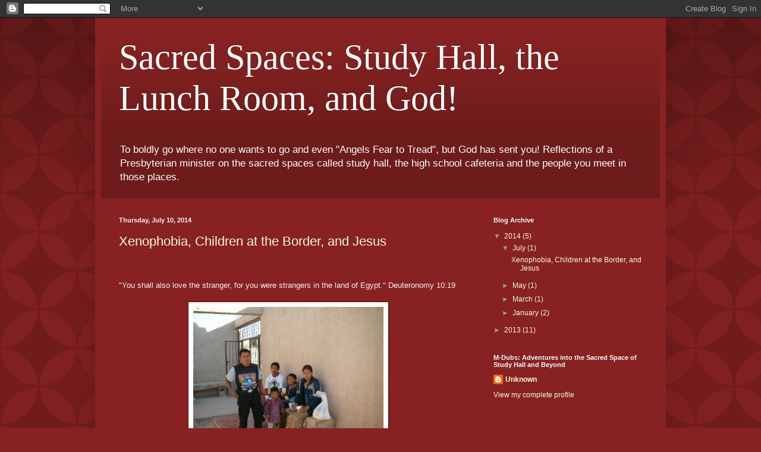

--- FILE ---
content_type: text/html; charset=UTF-8
request_url: https://pscottm-w.blogspot.com/2014/
body_size: 18339
content:
<!DOCTYPE html>
<html class='v2' dir='ltr' lang='en'>
<head>
<link href='https://www.blogger.com/static/v1/widgets/335934321-css_bundle_v2.css' rel='stylesheet' type='text/css'/>
<meta content='width=1100' name='viewport'/>
<meta content='text/html; charset=UTF-8' http-equiv='Content-Type'/>
<meta content='blogger' name='generator'/>
<link href='https://pscottm-w.blogspot.com/favicon.ico' rel='icon' type='image/x-icon'/>
<link href='http://pscottm-w.blogspot.com/2014/' rel='canonical'/>
<link rel="alternate" type="application/atom+xml" title="Sacred Spaces:  Study Hall, the Lunch Room, and God! - Atom" href="https://pscottm-w.blogspot.com/feeds/posts/default" />
<link rel="alternate" type="application/rss+xml" title="Sacred Spaces:  Study Hall, the Lunch Room, and God! - RSS" href="https://pscottm-w.blogspot.com/feeds/posts/default?alt=rss" />
<link rel="service.post" type="application/atom+xml" title="Sacred Spaces:  Study Hall, the Lunch Room, and God! - Atom" href="https://www.blogger.com/feeds/8455349236841719408/posts/default" />
<!--Can't find substitution for tag [blog.ieCssRetrofitLinks]-->
<meta content='A blog about sacred spaces, youth, God, high school, faith, discovering Christ in the "other".' name='description'/>
<meta content='http://pscottm-w.blogspot.com/2014/' property='og:url'/>
<meta content='Sacred Spaces:  Study Hall, the Lunch Room, and God!' property='og:title'/>
<meta content='A blog about sacred spaces, youth, God, high school, faith, discovering Christ in the &quot;other&quot;.' property='og:description'/>
<title>Sacred Spaces:  Study Hall, the Lunch Room, and God!: 2014</title>
<style id='page-skin-1' type='text/css'><!--
/*
-----------------------------------------------
Blogger Template Style
Name:     Simple
Designer: Blogger
URL:      www.blogger.com
----------------------------------------------- */
/* Content
----------------------------------------------- */
body {
font: normal normal 12px Arial, Tahoma, Helvetica, FreeSans, sans-serif;
color: #fff5ee;
background: #882222 url(//themes.googleusercontent.com/image?id=0BwVBOzw_-hbMODkzNDVjYTEtYzNiYi00YjRkLThkZjAtOGM0MGI5NzRhZjM4) repeat scroll top left;
padding: 0 40px 40px 40px;
}
html body .region-inner {
min-width: 0;
max-width: 100%;
width: auto;
}
h2 {
font-size: 22px;
}
a:link {
text-decoration:none;
color: #ffffcc;
}
a:visited {
text-decoration:none;
color: #ddbb99;
}
a:hover {
text-decoration:underline;
color: #ffffff;
}
.body-fauxcolumn-outer .fauxcolumn-inner {
background: transparent none repeat scroll top left;
_background-image: none;
}
.body-fauxcolumn-outer .cap-top {
position: absolute;
z-index: 1;
height: 400px;
width: 100%;
}
.body-fauxcolumn-outer .cap-top .cap-left {
width: 100%;
background: transparent url(//www.blogblog.com/1kt/simple/gradients_deep.png) repeat-x scroll top left;
_background-image: none;
}
.content-outer {
-moz-box-shadow: 0 0 40px rgba(0, 0, 0, .15);
-webkit-box-shadow: 0 0 5px rgba(0, 0, 0, .15);
-goog-ms-box-shadow: 0 0 10px #333333;
box-shadow: 0 0 40px rgba(0, 0, 0, .15);
margin-bottom: 1px;
}
.content-inner {
padding: 10px 10px;
}
.content-inner {
background-color: #882222;
}
/* Header
----------------------------------------------- */
.header-outer {
background: transparent url(//www.blogblog.com/1kt/simple/gradients_deep.png) repeat-x scroll 0 -400px;
_background-image: none;
}
.Header h1 {
font: normal normal 60px Georgia, Utopia, 'Palatino Linotype', Palatino, serif;
color: #ffffff;
text-shadow: -1px -1px 1px rgba(0, 0, 0, .2);
}
.Header h1 a {
color: #ffffff;
}
.Header .description {
font-size: 140%;
color: #ffffff;
}
.header-inner .Header .titlewrapper {
padding: 22px 30px;
}
.header-inner .Header .descriptionwrapper {
padding: 0 30px;
}
/* Tabs
----------------------------------------------- */
.tabs-inner .section:first-child {
border-top: 0 solid #772222;
}
.tabs-inner .section:first-child ul {
margin-top: -0;
border-top: 0 solid #772222;
border-left: 0 solid #772222;
border-right: 0 solid #772222;
}
.tabs-inner .widget ul {
background: #662222 none repeat-x scroll 0 -800px;
_background-image: none;
border-bottom: 1px solid #772222;
margin-top: 1px;
margin-left: -30px;
margin-right: -30px;
}
.tabs-inner .widget li a {
display: inline-block;
padding: .6em 1em;
font: normal normal 14px Arial, Tahoma, Helvetica, FreeSans, sans-serif;
color: #ffffcc;
border-left: 1px solid #882222;
border-right: 0 solid #772222;
}
.tabs-inner .widget li:first-child a {
border-left: none;
}
.tabs-inner .widget li.selected a, .tabs-inner .widget li a:hover {
color: #ffffff;
background-color: #552222;
text-decoration: none;
}
/* Columns
----------------------------------------------- */
.main-outer {
border-top: 0 solid #772222;
}
.fauxcolumn-left-outer .fauxcolumn-inner {
border-right: 1px solid #772222;
}
.fauxcolumn-right-outer .fauxcolumn-inner {
border-left: 1px solid #772222;
}
/* Headings
----------------------------------------------- */
div.widget > h2,
div.widget h2.title {
margin: 0 0 1em 0;
font: normal bold 11px Arial, Tahoma, Helvetica, FreeSans, sans-serif;
color: #ffffff;
}
/* Widgets
----------------------------------------------- */
.widget .zippy {
color: #999999;
text-shadow: 2px 2px 1px rgba(0, 0, 0, .1);
}
.widget .popular-posts ul {
list-style: none;
}
/* Posts
----------------------------------------------- */
h2.date-header {
font: normal bold 11px Arial, Tahoma, Helvetica, FreeSans, sans-serif;
}
.date-header span {
background-color: transparent;
color: #fff5ee;
padding: inherit;
letter-spacing: inherit;
margin: inherit;
}
.main-inner {
padding-top: 30px;
padding-bottom: 30px;
}
.main-inner .column-center-inner {
padding: 0 15px;
}
.main-inner .column-center-inner .section {
margin: 0 15px;
}
.post {
margin: 0 0 25px 0;
}
h3.post-title, .comments h4 {
font: normal normal 22px Arial, Tahoma, Helvetica, FreeSans, sans-serif;
margin: .75em 0 0;
}
.post-body {
font-size: 110%;
line-height: 1.4;
position: relative;
}
.post-body img, .post-body .tr-caption-container, .Profile img, .Image img,
.BlogList .item-thumbnail img {
padding: 4px;
background: #ffffff;
border: 1px solid #660000;
-moz-box-shadow: 1px 1px 5px rgba(0, 0, 0, .1);
-webkit-box-shadow: 1px 1px 5px rgba(0, 0, 0, .1);
box-shadow: 1px 1px 5px rgba(0, 0, 0, .1);
}
.post-body img, .post-body .tr-caption-container {
padding: 8px;
}
.post-body .tr-caption-container {
color: #333333;
}
.post-body .tr-caption-container img {
padding: 0;
background: transparent;
border: none;
-moz-box-shadow: 0 0 0 rgba(0, 0, 0, .1);
-webkit-box-shadow: 0 0 0 rgba(0, 0, 0, .1);
box-shadow: 0 0 0 rgba(0, 0, 0, .1);
}
.post-header {
margin: 0 0 1.5em;
line-height: 1.6;
font-size: 90%;
}
.post-footer {
margin: 20px -2px 0;
padding: 5px 10px;
color: #eeddcc;
background-color: #772222;
border-bottom: 1px solid transparent;
line-height: 1.6;
font-size: 90%;
}
#comments .comment-author {
padding-top: 1.5em;
border-top: 1px solid #772222;
background-position: 0 1.5em;
}
#comments .comment-author:first-child {
padding-top: 0;
border-top: none;
}
.avatar-image-container {
margin: .2em 0 0;
}
#comments .avatar-image-container img {
border: 1px solid #660000;
}
/* Comments
----------------------------------------------- */
.comments .comments-content .icon.blog-author {
background-repeat: no-repeat;
background-image: url([data-uri]);
}
.comments .comments-content .loadmore a {
border-top: 1px solid #999999;
border-bottom: 1px solid #999999;
}
.comments .comment-thread.inline-thread {
background-color: #772222;
}
.comments .continue {
border-top: 2px solid #999999;
}
/* Accents
---------------------------------------------- */
.section-columns td.columns-cell {
border-left: 1px solid #772222;
}
.blog-pager {
background: transparent none no-repeat scroll top center;
}
.blog-pager-older-link, .home-link,
.blog-pager-newer-link {
background-color: #882222;
padding: 5px;
}
.footer-outer {
border-top: 0 dashed #bbbbbb;
}
/* Mobile
----------------------------------------------- */
body.mobile  {
background-size: auto;
}
.mobile .body-fauxcolumn-outer {
background: transparent none repeat scroll top left;
}
.mobile .body-fauxcolumn-outer .cap-top {
background-size: 100% auto;
}
.mobile .content-outer {
-webkit-box-shadow: 0 0 3px rgba(0, 0, 0, .15);
box-shadow: 0 0 3px rgba(0, 0, 0, .15);
}
.mobile .tabs-inner .widget ul {
margin-left: 0;
margin-right: 0;
}
.mobile .post {
margin: 0;
}
.mobile .main-inner .column-center-inner .section {
margin: 0;
}
.mobile .date-header span {
padding: 0.1em 10px;
margin: 0 -10px;
}
.mobile h3.post-title {
margin: 0;
}
.mobile .blog-pager {
background: transparent none no-repeat scroll top center;
}
.mobile .footer-outer {
border-top: none;
}
.mobile .main-inner, .mobile .footer-inner {
background-color: #882222;
}
.mobile-index-contents {
color: #fff5ee;
}
.mobile-link-button {
background-color: #ffffcc;
}
.mobile-link-button a:link, .mobile-link-button a:visited {
color: #882222;
}
.mobile .tabs-inner .section:first-child {
border-top: none;
}
.mobile .tabs-inner .PageList .widget-content {
background-color: #552222;
color: #ffffff;
border-top: 1px solid #772222;
border-bottom: 1px solid #772222;
}
.mobile .tabs-inner .PageList .widget-content .pagelist-arrow {
border-left: 1px solid #772222;
}

--></style>
<style id='template-skin-1' type='text/css'><!--
body {
min-width: 960px;
}
.content-outer, .content-fauxcolumn-outer, .region-inner {
min-width: 960px;
max-width: 960px;
_width: 960px;
}
.main-inner .columns {
padding-left: 0px;
padding-right: 310px;
}
.main-inner .fauxcolumn-center-outer {
left: 0px;
right: 310px;
/* IE6 does not respect left and right together */
_width: expression(this.parentNode.offsetWidth -
parseInt("0px") -
parseInt("310px") + 'px');
}
.main-inner .fauxcolumn-left-outer {
width: 0px;
}
.main-inner .fauxcolumn-right-outer {
width: 310px;
}
.main-inner .column-left-outer {
width: 0px;
right: 100%;
margin-left: -0px;
}
.main-inner .column-right-outer {
width: 310px;
margin-right: -310px;
}
#layout {
min-width: 0;
}
#layout .content-outer {
min-width: 0;
width: 800px;
}
#layout .region-inner {
min-width: 0;
width: auto;
}
body#layout div.add_widget {
padding: 8px;
}
body#layout div.add_widget a {
margin-left: 32px;
}
--></style>
<style>
    body {background-image:url(\/\/themes.googleusercontent.com\/image?id=0BwVBOzw_-hbMODkzNDVjYTEtYzNiYi00YjRkLThkZjAtOGM0MGI5NzRhZjM4);}
    
@media (max-width: 200px) { body {background-image:url(\/\/themes.googleusercontent.com\/image?id=0BwVBOzw_-hbMODkzNDVjYTEtYzNiYi00YjRkLThkZjAtOGM0MGI5NzRhZjM4&options=w200);}}
@media (max-width: 400px) and (min-width: 201px) { body {background-image:url(\/\/themes.googleusercontent.com\/image?id=0BwVBOzw_-hbMODkzNDVjYTEtYzNiYi00YjRkLThkZjAtOGM0MGI5NzRhZjM4&options=w400);}}
@media (max-width: 800px) and (min-width: 401px) { body {background-image:url(\/\/themes.googleusercontent.com\/image?id=0BwVBOzw_-hbMODkzNDVjYTEtYzNiYi00YjRkLThkZjAtOGM0MGI5NzRhZjM4&options=w800);}}
@media (max-width: 1200px) and (min-width: 801px) { body {background-image:url(\/\/themes.googleusercontent.com\/image?id=0BwVBOzw_-hbMODkzNDVjYTEtYzNiYi00YjRkLThkZjAtOGM0MGI5NzRhZjM4&options=w1200);}}
/* Last tag covers anything over one higher than the previous max-size cap. */
@media (min-width: 1201px) { body {background-image:url(\/\/themes.googleusercontent.com\/image?id=0BwVBOzw_-hbMODkzNDVjYTEtYzNiYi00YjRkLThkZjAtOGM0MGI5NzRhZjM4&options=w1600);}}
  </style>
<link href='https://www.blogger.com/dyn-css/authorization.css?targetBlogID=8455349236841719408&amp;zx=58eb7e3c-dbf6-4d67-853f-a6f5b862b8a4' media='none' onload='if(media!=&#39;all&#39;)media=&#39;all&#39;' rel='stylesheet'/><noscript><link href='https://www.blogger.com/dyn-css/authorization.css?targetBlogID=8455349236841719408&amp;zx=58eb7e3c-dbf6-4d67-853f-a6f5b862b8a4' rel='stylesheet'/></noscript>
<meta name='google-adsense-platform-account' content='ca-host-pub-1556223355139109'/>
<meta name='google-adsense-platform-domain' content='blogspot.com'/>

</head>
<body class='loading variant-deep'>
<div class='navbar section' id='navbar' name='Navbar'><div class='widget Navbar' data-version='1' id='Navbar1'><script type="text/javascript">
    function setAttributeOnload(object, attribute, val) {
      if(window.addEventListener) {
        window.addEventListener('load',
          function(){ object[attribute] = val; }, false);
      } else {
        window.attachEvent('onload', function(){ object[attribute] = val; });
      }
    }
  </script>
<div id="navbar-iframe-container"></div>
<script type="text/javascript" src="https://apis.google.com/js/platform.js"></script>
<script type="text/javascript">
      gapi.load("gapi.iframes:gapi.iframes.style.bubble", function() {
        if (gapi.iframes && gapi.iframes.getContext) {
          gapi.iframes.getContext().openChild({
              url: 'https://www.blogger.com/navbar/8455349236841719408?origin\x3dhttps://pscottm-w.blogspot.com',
              where: document.getElementById("navbar-iframe-container"),
              id: "navbar-iframe"
          });
        }
      });
    </script><script type="text/javascript">
(function() {
var script = document.createElement('script');
script.type = 'text/javascript';
script.src = '//pagead2.googlesyndication.com/pagead/js/google_top_exp.js';
var head = document.getElementsByTagName('head')[0];
if (head) {
head.appendChild(script);
}})();
</script>
</div></div>
<div class='body-fauxcolumns'>
<div class='fauxcolumn-outer body-fauxcolumn-outer'>
<div class='cap-top'>
<div class='cap-left'></div>
<div class='cap-right'></div>
</div>
<div class='fauxborder-left'>
<div class='fauxborder-right'></div>
<div class='fauxcolumn-inner'>
</div>
</div>
<div class='cap-bottom'>
<div class='cap-left'></div>
<div class='cap-right'></div>
</div>
</div>
</div>
<div class='content'>
<div class='content-fauxcolumns'>
<div class='fauxcolumn-outer content-fauxcolumn-outer'>
<div class='cap-top'>
<div class='cap-left'></div>
<div class='cap-right'></div>
</div>
<div class='fauxborder-left'>
<div class='fauxborder-right'></div>
<div class='fauxcolumn-inner'>
</div>
</div>
<div class='cap-bottom'>
<div class='cap-left'></div>
<div class='cap-right'></div>
</div>
</div>
</div>
<div class='content-outer'>
<div class='content-cap-top cap-top'>
<div class='cap-left'></div>
<div class='cap-right'></div>
</div>
<div class='fauxborder-left content-fauxborder-left'>
<div class='fauxborder-right content-fauxborder-right'></div>
<div class='content-inner'>
<header>
<div class='header-outer'>
<div class='header-cap-top cap-top'>
<div class='cap-left'></div>
<div class='cap-right'></div>
</div>
<div class='fauxborder-left header-fauxborder-left'>
<div class='fauxborder-right header-fauxborder-right'></div>
<div class='region-inner header-inner'>
<div class='header section' id='header' name='Header'><div class='widget Header' data-version='1' id='Header1'>
<div id='header-inner'>
<div class='titlewrapper'>
<h1 class='title'>
<a href='https://pscottm-w.blogspot.com/'>
Sacred Spaces:  Study Hall, the Lunch Room, and God!
</a>
</h1>
</div>
<div class='descriptionwrapper'>
<p class='description'><span>To boldly go where no one wants to go and even "Angels Fear to Tread", but God has sent you!  Reflections of a Presbyterian minister on the sacred spaces called study hall, the high school cafeteria and the people you meet in those places.</span></p>
</div>
</div>
</div></div>
</div>
</div>
<div class='header-cap-bottom cap-bottom'>
<div class='cap-left'></div>
<div class='cap-right'></div>
</div>
</div>
</header>
<div class='tabs-outer'>
<div class='tabs-cap-top cap-top'>
<div class='cap-left'></div>
<div class='cap-right'></div>
</div>
<div class='fauxborder-left tabs-fauxborder-left'>
<div class='fauxborder-right tabs-fauxborder-right'></div>
<div class='region-inner tabs-inner'>
<div class='tabs no-items section' id='crosscol' name='Cross-Column'></div>
<div class='tabs no-items section' id='crosscol-overflow' name='Cross-Column 2'></div>
</div>
</div>
<div class='tabs-cap-bottom cap-bottom'>
<div class='cap-left'></div>
<div class='cap-right'></div>
</div>
</div>
<div class='main-outer'>
<div class='main-cap-top cap-top'>
<div class='cap-left'></div>
<div class='cap-right'></div>
</div>
<div class='fauxborder-left main-fauxborder-left'>
<div class='fauxborder-right main-fauxborder-right'></div>
<div class='region-inner main-inner'>
<div class='columns fauxcolumns'>
<div class='fauxcolumn-outer fauxcolumn-center-outer'>
<div class='cap-top'>
<div class='cap-left'></div>
<div class='cap-right'></div>
</div>
<div class='fauxborder-left'>
<div class='fauxborder-right'></div>
<div class='fauxcolumn-inner'>
</div>
</div>
<div class='cap-bottom'>
<div class='cap-left'></div>
<div class='cap-right'></div>
</div>
</div>
<div class='fauxcolumn-outer fauxcolumn-left-outer'>
<div class='cap-top'>
<div class='cap-left'></div>
<div class='cap-right'></div>
</div>
<div class='fauxborder-left'>
<div class='fauxborder-right'></div>
<div class='fauxcolumn-inner'>
</div>
</div>
<div class='cap-bottom'>
<div class='cap-left'></div>
<div class='cap-right'></div>
</div>
</div>
<div class='fauxcolumn-outer fauxcolumn-right-outer'>
<div class='cap-top'>
<div class='cap-left'></div>
<div class='cap-right'></div>
</div>
<div class='fauxborder-left'>
<div class='fauxborder-right'></div>
<div class='fauxcolumn-inner'>
</div>
</div>
<div class='cap-bottom'>
<div class='cap-left'></div>
<div class='cap-right'></div>
</div>
</div>
<!-- corrects IE6 width calculation -->
<div class='columns-inner'>
<div class='column-center-outer'>
<div class='column-center-inner'>
<div class='main section' id='main' name='Main'><div class='widget Blog' data-version='1' id='Blog1'>
<div class='blog-posts hfeed'>

          <div class="date-outer">
        
<h2 class='date-header'><span>Thursday, July 10, 2014</span></h2>

          <div class="date-posts">
        
<div class='post-outer'>
<div class='post hentry uncustomized-post-template' itemprop='blogPost' itemscope='itemscope' itemtype='http://schema.org/BlogPosting'>
<meta content='https://blogger.googleusercontent.com/img/b/R29vZ2xl/AVvXsEi_zUO1V5IOuMPkRBejC2wx7u8JzXvUOadmd9xhKclaAkneY_M8sTz-uR01l6yDlRB0g0XuGWzUtPyYZkjku5DGXmbSUrD1SsDg1fyguGcCDoCzSS6wNOGm-X3K_mM6C19-vXma6nAee_Ca/s1600/HPIM0686.JPG' itemprop='image_url'/>
<meta content='8455349236841719408' itemprop='blogId'/>
<meta content='9021554078729517103' itemprop='postId'/>
<a name='9021554078729517103'></a>
<h3 class='post-title entry-title' itemprop='name'>
<a href='https://pscottm-w.blogspot.com/2014/07/xenophobia-children-at-border-and-jesus.html'>Xenophobia, Children at the Border, and Jesus</a>
</h3>
<div class='post-header'>
<div class='post-header-line-1'></div>
</div>
<div class='post-body entry-content' id='post-body-9021554078729517103' itemprop='articleBody'>
<br />
<br />
"You shall also love the stranger, for you were strangers in the land of Egypt." Deuteronomy 10:19<br />
<br />
<div class="separator" style="clear: both; text-align: center;">
<a href="https://blogger.googleusercontent.com/img/b/R29vZ2xl/AVvXsEi_zUO1V5IOuMPkRBejC2wx7u8JzXvUOadmd9xhKclaAkneY_M8sTz-uR01l6yDlRB0g0XuGWzUtPyYZkjku5DGXmbSUrD1SsDg1fyguGcCDoCzSS6wNOGm-X3K_mM6C19-vXma6nAee_Ca/s1600/HPIM0686.JPG" imageanchor="1" style="margin-left: 1em; margin-right: 1em;"><img border="0" height="240" src="https://blogger.googleusercontent.com/img/b/R29vZ2xl/AVvXsEi_zUO1V5IOuMPkRBejC2wx7u8JzXvUOadmd9xhKclaAkneY_M8sTz-uR01l6yDlRB0g0XuGWzUtPyYZkjku5DGXmbSUrD1SsDg1fyguGcCDoCzSS6wNOGm-X3K_mM6C19-vXma6nAee_Ca/s1600/HPIM0686.JPG" width="320" /></a></div>
<div class="separator" style="clear: both; text-align: center;">
<br /></div>
"I was a stranger and you welcomed me." Jesus<br />
<br />
<div class="separator" style="clear: both; text-align: center;">
<a href="https://blogger.googleusercontent.com/img/b/R29vZ2xl/AVvXsEgM5rFedQaJ0jYH2n4cZCWUZAmuoHzgeVehKIQehdsbmk6HC2RO24U_e3OcI9FX4H1S00Qohqe4cQS_s6CT1tS1tUgC5e-lfT3ymHuU3eMOsjCcCFUdbPU0M1Nw26QvegSGB36Gli8s6njY/s1600/HPIM0687.JPG" imageanchor="1" style="margin-left: 1em; margin-right: 1em;"><img border="0" height="240" src="https://blogger.googleusercontent.com/img/b/R29vZ2xl/AVvXsEgM5rFedQaJ0jYH2n4cZCWUZAmuoHzgeVehKIQehdsbmk6HC2RO24U_e3OcI9FX4H1S00Qohqe4cQS_s6CT1tS1tUgC5e-lfT3ymHuU3eMOsjCcCFUdbPU0M1Nw26QvegSGB36Gli8s6njY/s1600/HPIM0687.JPG" width="320" /></a></div>
<div class="separator" style="clear: both; text-align: center;">
<br /></div>
Do you see the living Christ fully present in these children and in this family? Do you remember that due to the violent, political atmosphere in their own country, Mary and Joseph took their child and fled, as undocumented migrants, across the border into Egypt? How many of us are here today because our ancestors also fled religious, political, economic, and wars in their homelands? Some may have come through "proper" immigration channels, but not all. Many came across the borders and into this country through other ways.<br />
<br />
<div class="separator" style="clear: both; text-align: center;">
<a href="https://blogger.googleusercontent.com/img/b/R29vZ2xl/AVvXsEjgXkXp4aYKLpBlZglZyeOxsCytNAGhsvNrGELmLbTLE2dPlGbDwzPWSvkT1N9AbHQvi6M9C2S9KFZsgv7Urwr63Y-B2F3jeSjGCRDaXt_ixP_qoLazVx8ajsgmKWnsI8pbRLI_rjXofoai/s1600/HPIM0689.JPG" imageanchor="1" style="margin-left: 1em; margin-right: 1em;"><img border="0" height="240" src="https://blogger.googleusercontent.com/img/b/R29vZ2xl/AVvXsEjgXkXp4aYKLpBlZglZyeOxsCytNAGhsvNrGELmLbTLE2dPlGbDwzPWSvkT1N9AbHQvi6M9C2S9KFZsgv7Urwr63Y-B2F3jeSjGCRDaXt_ixP_qoLazVx8ajsgmKWnsI8pbRLI_rjXofoai/s1600/HPIM0689.JPG" width="320" /></a></div>
<div class="separator" style="clear: both; text-align: center;">
<br /></div>
In 2005, I along with 12 others, went on an immigration educational trip through BorderLinks out of Tucson and Nogales. As a part of our learning, we went down to Altar, Sonora, Mexico where many people fleeing their own land were gathering to risk their lives by crossing the dangerous desert in search of refuge and hope. This family was just one of several who we met and learned their story. They came from Central America. Unable to provide for his family, due to the economic situation, and fearful of the violence in that country, this father and mother, like Joseph and Mary, decided to flee their homes in hopes of a better life. Many of the people we talked with would welcome the chance to return to their homes and home country, when the economic and political climate changes and the violence ends. I also learned that we are part of the problem and part of the solution. We want our investments in companies that move across the border or down into Central America to do well, so we can retire in some comfort or make some money to take that dream trip somewhere. The unintended consequence is that in wanting our investments in these companies to return higher dividends, we want them to pay their workers unfair wages, often just a few dollars a day, provide no benefits, or health care. These companies never support the community or schools around them. The workers live in constant fear of being fired the workers if for any reason are unable to work. If we lived in these conditions, we too might do what many of families and children are doing today, and risk our lives, fleeing such dire circumstances for a chance at a better life. It's not just the politicians or our President, it is us, we the people, who must find it in ourselves to love kindness, do justice, and walk with God, by walking with our brothers and sisters who come to our borders. Organize a trip through BorderLinks or some other immigration education group, learn about the real issues at work in this humanitarian crisis! It is far to easy to be critical of what others are or aren't doing. What are we as human beings doing to help our larger global family? Will it cost us, yes, financially, emotionally, physically and spiritually. Is it worth it? If it was you and your family, your children, how would you want to be received and helped by others? Fredrick Buechner says: &#8220;Compassion is sometimes the fatal capacity for feeling what it is like to live inside somebody else's skin. It is the knowledge that there can never really be any peace and joy for me until there is peace and joy finally for you too.&#8221;<br />
<br />
Jesus said: "I was a stranger and you welcomed me." The writer of Deuteronomy said: "You shall also love the stranger, for you were strangers in the land of Egypt." Do you remember?
<div style='clear: both;'></div>
</div>
<div class='post-footer'>
<div class='post-footer-line post-footer-line-1'>
<span class='post-author vcard'>
Posted by
<span class='fn' itemprop='author' itemscope='itemscope' itemtype='http://schema.org/Person'>
<meta content='https://www.blogger.com/profile/05495913915981266674' itemprop='url'/>
<a class='g-profile' href='https://www.blogger.com/profile/05495913915981266674' rel='author' title='author profile'>
<span itemprop='name'>Unknown</span>
</a>
</span>
</span>
<span class='post-timestamp'>
at
<meta content='http://pscottm-w.blogspot.com/2014/07/xenophobia-children-at-border-and-jesus.html' itemprop='url'/>
<a class='timestamp-link' href='https://pscottm-w.blogspot.com/2014/07/xenophobia-children-at-border-and-jesus.html' rel='bookmark' title='permanent link'><abbr class='published' itemprop='datePublished' title='2014-07-10T14:50:00-07:00'>2:50&#8239;PM</abbr></a>
</span>
<span class='post-comment-link'>
<a class='comment-link' href='https://pscottm-w.blogspot.com/2014/07/xenophobia-children-at-border-and-jesus.html#comment-form' onclick=''>
No comments:
  </a>
</span>
<span class='post-icons'>
<span class='item-control blog-admin pid-443326827'>
<a href='https://www.blogger.com/post-edit.g?blogID=8455349236841719408&postID=9021554078729517103&from=pencil' title='Edit Post'>
<img alt='' class='icon-action' height='18' src='https://resources.blogblog.com/img/icon18_edit_allbkg.gif' width='18'/>
</a>
</span>
</span>
<div class='post-share-buttons goog-inline-block'>
<a class='goog-inline-block share-button sb-email' href='https://www.blogger.com/share-post.g?blogID=8455349236841719408&postID=9021554078729517103&target=email' target='_blank' title='Email This'><span class='share-button-link-text'>Email This</span></a><a class='goog-inline-block share-button sb-blog' href='https://www.blogger.com/share-post.g?blogID=8455349236841719408&postID=9021554078729517103&target=blog' onclick='window.open(this.href, "_blank", "height=270,width=475"); return false;' target='_blank' title='BlogThis!'><span class='share-button-link-text'>BlogThis!</span></a><a class='goog-inline-block share-button sb-twitter' href='https://www.blogger.com/share-post.g?blogID=8455349236841719408&postID=9021554078729517103&target=twitter' target='_blank' title='Share to X'><span class='share-button-link-text'>Share to X</span></a><a class='goog-inline-block share-button sb-facebook' href='https://www.blogger.com/share-post.g?blogID=8455349236841719408&postID=9021554078729517103&target=facebook' onclick='window.open(this.href, "_blank", "height=430,width=640"); return false;' target='_blank' title='Share to Facebook'><span class='share-button-link-text'>Share to Facebook</span></a><a class='goog-inline-block share-button sb-pinterest' href='https://www.blogger.com/share-post.g?blogID=8455349236841719408&postID=9021554078729517103&target=pinterest' target='_blank' title='Share to Pinterest'><span class='share-button-link-text'>Share to Pinterest</span></a>
</div>
</div>
<div class='post-footer-line post-footer-line-2'>
<span class='post-labels'>
Labels:
<a href='https://pscottm-w.blogspot.com/search/label/children' rel='tag'>children</a>,
<a href='https://pscottm-w.blogspot.com/search/label/Compassion' rel='tag'>Compassion</a>,
<a href='https://pscottm-w.blogspot.com/search/label/Faith' rel='tag'>Faith</a>,
<a href='https://pscottm-w.blogspot.com/search/label/Hospitality' rel='tag'>Hospitality</a>,
<a href='https://pscottm-w.blogspot.com/search/label/Immigration' rel='tag'>Immigration</a>,
<a href='https://pscottm-w.blogspot.com/search/label/Jesus' rel='tag'>Jesus</a>,
<a href='https://pscottm-w.blogspot.com/search/label/PCUSA' rel='tag'>PCUSA</a>,
<a href='https://pscottm-w.blogspot.com/search/label/Strangers' rel='tag'>Strangers</a>
</span>
</div>
<div class='post-footer-line post-footer-line-3'>
<span class='post-location'>
</span>
</div>
</div>
</div>
</div>

          </div></div>
        

          <div class="date-outer">
        
<h2 class='date-header'><span>Monday, May 26, 2014</span></h2>

          <div class="date-posts">
        
<div class='post-outer'>
<div class='post hentry uncustomized-post-template' itemprop='blogPost' itemscope='itemscope' itemtype='http://schema.org/BlogPosting'>
<meta content='8455349236841719408' itemprop='blogId'/>
<meta content='3868003119484966002' itemprop='postId'/>
<a name='3868003119484966002'></a>
<h3 class='post-title entry-title' itemprop='name'>
<a href='https://pscottm-w.blogspot.com/2014/05/struggling-with-my-calling-second-job.html'>Struggling with My Calling: A Second Job or Bi-Vocational?</a>
</h3>
<div class='post-header'>
<div class='post-header-line-1'></div>
</div>
<div class='post-body entry-content' id='post-body-3868003119484966002' itemprop='articleBody'>
<div class="p1">
<br /></div>
<div class="p2">
I wanted to introduce myself to you.&nbsp; By Sunday, I am Rev. Scott Marrese-Wheeler, a mild-mannered minister at <a href="http://www.ocpchurch.com/" target="_blank">Oakland-Cambridge Presbyterian Church</a>, but by week day, I transform myself into Super Sub - MDubs, in the<a href="http://www.mcfarland.k12.wi.us/msd/index.php" target="_blank">&nbsp;</a><a href="http://www.mcfarland.k12.wi.us/msd/index.php" target="_blank">McFarland School&nbsp;District!&nbsp;&nbsp;</a>With a single phone call, I asked to teach math to 6th graders, lead a discussion on a classic piece of art to 7th &amp; 8th graders, facilitate a discussion on college literature to seniors, lecture on the political process in the United States to high schoolers, oversee the eating habits of 650 high school students, and face my kryptonite fear by teaching shop class! &nbsp;<span class="s1"></span></div>
<div class="p2">
<span class="s1"></span><br /></div>
<div class="p1">
<span class="s1">It is my role as an educator working as a Substitute Teacher at <a href="http://www.mcfarland.k12.wi.us/msd/index.php" target="_blank">McFarland Middle &amp; High School </a>that I was invited to talk to you. In her April 2 - <a href="http://www.christiancentury.org/" target="_blank">Christian Century</a> blog - <a href="http://www.christiancentury.org/blogs/archive/2014-04/does-having-two-jobs-make-you-bivocational" target="_blank">Celeste Kennel-Shank </a>- &#8220;Does having two jobs make you bi-vocational?&#8221; &nbsp; Some my say my work is simply a second job, meant to off-set the income of being a part-time minister.&nbsp; Maybe when I started subbing it was simply for that reason.&nbsp; But after 5 years, it no longer is simply a job to me, it is a calling by God to serve in a parish beyond the walls. &nbsp;</span></div>
<div class="p2">
<span class="s1"></span><br /></div>
<div class="p1">
<span class="s1">Our focus as a Presbytery was to transform ourselves into a &#8220;missional&#8221; ministry.&nbsp; I am still not exactly sure what that fully means or actually looks like.&nbsp; Maybe that is part of what it means to live into this new way of being the church, it is an emerging, unknown, and yet to be fully defined image of Church.</span></div>
<div class="p2">
<span class="s1"></span><br /></div>
<div class="p1">
<span class="s1">What I do know is that we are invited to live our faith out in a more &#8220;missional&#8221; way, engaging the world where we live our daily lives and not simply to stay inside the walls of a church building. &nbsp; To use the oft quoted quote of <a href="http://www.frederickbuechner.com/" target="_blank">Fredrick Buechner</a> - <b>&#8220;The place God calls you to is the place where your deep gladness and the world's deep hunger meet.&#8221;</b></span></div>
<div class="p2">
<span class="s1"></span><br /></div>
<div class="p1">
<span class="s1">For me, and as my colleagues who work in public education would attest, the world&#8217;s deep hunger is sadly found, daily, in the public classroom.&nbsp; Poverty, hunger, homelessness, mental health issues, special needs, families in crisis, immigration and sexuality issues, grief, stress, anxiety, fear, and the list goes on, all take a seat at the start of class and remain a constant presence through the school day and year. &nbsp; This is not limited to our students but also in the lives of the staff.&nbsp; Into this mix, educators must teach. &nbsp;</span></div>
<div class="p2">
<span class="s1"></span><br /></div>
<div class="p1">
<span class="s1">I feel God has called me to the ministry of being a substitute teacher.&nbsp; Being the presence of Christ without preaching Christ is key to my ministry.&nbsp; &nbsp; Being present to the person before me, whether they are student or staff, receiving them as if they were the Christ is what I believe is my calling.&nbsp; Of course, this is what we are all invited to do whatever our work, wherever we work.&nbsp; A second job, maybe?&nbsp; A &#8220;missional&#8221; ministry?&nbsp; Yes, and more.&nbsp; It is the place we are called, out there and in here, because everywhere we find ourselves in life is where we discover the Kingdom of God among us. &nbsp;</span></div>
<div class="p2">
<span class="s1"></span><br /></div>
<div class="p1">
<span class="s1">In closing, I want to share a poem with you, as I have shared it with the staff at McFarland.&nbsp; It is a poem by <a href="http://www.christiancentury.org/contributor/brian-doyle" target="_blank">Brian Doyle </a>that I found in the <a href="http://www.christiancentury.org/" target="_blank">Christian Century magazine.</a>&nbsp; Brian Doyle is the<a href="https://www.up.edu/portlandmag" target="_blank"> Editor of Portland Magazine</a> on the campus of Portland University. &nbsp; For me, this poem speaks to my dual calling in the church and in the school:</span></div>
<div class="p2">
<span class="s1"></span><br /></div>
<div class="p1">
<span class="s1">The Window Through Which to Whisper</span></div>
<div class="p2">
<span class="s1"></span><br /></div>
<div class="p1">
<span class="s1">Talked to six high school students this morning,</span></div>
<div class="p1">
<span class="s1">Two young men and four young women, for 20</span></div>
<div class="p1">
<span class="s1">Minutes each. Ostensibly the discussion was all</span></div>
<div class="p1">
<span class="s1">About college admission essays, but one thing I</span></div>
<div class="p1">
<span class="s1">Have learned in life is to be quiet and listen and</span></div>
<div class="p1">
<span class="s1">Out will pour real honest naked hard holy grace,</span></div>
<div class="p1">
<span class="s1">And there it was, child after lanky child. So very</span></div>
<div class="p1">
<span class="s1">Many masks worn as armor. So many polite bits</span></div>
<div class="p1">
<span class="s1">Of college admissions essays that skated over the</span></div>
<div class="p1">
<span class="s1">Stories they were so desperate to tell they would</span></div>
<div class="p1">
<span class="s1">Even tell me&#8212;given the chance, the shy window</span></div>
<div class="p1">
<span class="s1">Through which to whisper. When we were done</span></div>
<div class="p1">
<span class="s1">I stood up rattled and blessed. Such terrible gifts</span></div>
<div class="p1">
<span class="s1">And such generosity in the giving. I remembered</span></div>
<div class="p1">
<span class="s1">Confession, in the old days, when the old shutter</span></div>
<div class="p1">
<span class="s1">Made of oak or pine would shiver open suddenly</span></div>
<div class="p1">
<span class="s1">And a voice, often so calm and gentle, would say</span></div>
<br />
<div class="p1">
<span class="s1">Say what you most want to say, and have not said.</span></div>
<div style='clear: both;'></div>
</div>
<div class='post-footer'>
<div class='post-footer-line post-footer-line-1'>
<span class='post-author vcard'>
Posted by
<span class='fn' itemprop='author' itemscope='itemscope' itemtype='http://schema.org/Person'>
<meta content='https://www.blogger.com/profile/05495913915981266674' itemprop='url'/>
<a class='g-profile' href='https://www.blogger.com/profile/05495913915981266674' rel='author' title='author profile'>
<span itemprop='name'>Unknown</span>
</a>
</span>
</span>
<span class='post-timestamp'>
at
<meta content='http://pscottm-w.blogspot.com/2014/05/struggling-with-my-calling-second-job.html' itemprop='url'/>
<a class='timestamp-link' href='https://pscottm-w.blogspot.com/2014/05/struggling-with-my-calling-second-job.html' rel='bookmark' title='permanent link'><abbr class='published' itemprop='datePublished' title='2014-05-26T12:37:00-07:00'>12:37&#8239;PM</abbr></a>
</span>
<span class='post-comment-link'>
<a class='comment-link' href='https://pscottm-w.blogspot.com/2014/05/struggling-with-my-calling-second-job.html#comment-form' onclick=''>
No comments:
  </a>
</span>
<span class='post-icons'>
<span class='item-control blog-admin pid-443326827'>
<a href='https://www.blogger.com/post-edit.g?blogID=8455349236841719408&postID=3868003119484966002&from=pencil' title='Edit Post'>
<img alt='' class='icon-action' height='18' src='https://resources.blogblog.com/img/icon18_edit_allbkg.gif' width='18'/>
</a>
</span>
</span>
<div class='post-share-buttons goog-inline-block'>
<a class='goog-inline-block share-button sb-email' href='https://www.blogger.com/share-post.g?blogID=8455349236841719408&postID=3868003119484966002&target=email' target='_blank' title='Email This'><span class='share-button-link-text'>Email This</span></a><a class='goog-inline-block share-button sb-blog' href='https://www.blogger.com/share-post.g?blogID=8455349236841719408&postID=3868003119484966002&target=blog' onclick='window.open(this.href, "_blank", "height=270,width=475"); return false;' target='_blank' title='BlogThis!'><span class='share-button-link-text'>BlogThis!</span></a><a class='goog-inline-block share-button sb-twitter' href='https://www.blogger.com/share-post.g?blogID=8455349236841719408&postID=3868003119484966002&target=twitter' target='_blank' title='Share to X'><span class='share-button-link-text'>Share to X</span></a><a class='goog-inline-block share-button sb-facebook' href='https://www.blogger.com/share-post.g?blogID=8455349236841719408&postID=3868003119484966002&target=facebook' onclick='window.open(this.href, "_blank", "height=430,width=640"); return false;' target='_blank' title='Share to Facebook'><span class='share-button-link-text'>Share to Facebook</span></a><a class='goog-inline-block share-button sb-pinterest' href='https://www.blogger.com/share-post.g?blogID=8455349236841719408&postID=3868003119484966002&target=pinterest' target='_blank' title='Share to Pinterest'><span class='share-button-link-text'>Share to Pinterest</span></a>
</div>
</div>
<div class='post-footer-line post-footer-line-2'>
<span class='post-labels'>
Labels:
<a href='https://pscottm-w.blogspot.com/search/label/Calling' rel='tag'>Calling</a>,
<a href='https://pscottm-w.blogspot.com/search/label/Christian%20Century%20magazine' rel='tag'>Christian Century magazine</a>,
<a href='https://pscottm-w.blogspot.com/search/label/Education' rel='tag'>Education</a>,
<a href='https://pscottm-w.blogspot.com/search/label/Faith' rel='tag'>Faith</a>,
<a href='https://pscottm-w.blogspot.com/search/label/Indian%20Mound%20Middle%20School' rel='tag'>Indian Mound Middle School</a>,
<a href='https://pscottm-w.blogspot.com/search/label/John%20Knox%20Presbytery' rel='tag'>John Knox Presbytery</a>,
<a href='https://pscottm-w.blogspot.com/search/label/Life' rel='tag'>Life</a>,
<a href='https://pscottm-w.blogspot.com/search/label/McFarland%20School%20District' rel='tag'>McFarland School District</a>,
<a href='https://pscottm-w.blogspot.com/search/label/Ministry' rel='tag'>Ministry</a>,
<a href='https://pscottm-w.blogspot.com/search/label/Missional%20Ministry' rel='tag'>Missional Ministry</a>,
<a href='https://pscottm-w.blogspot.com/search/label/PCUSA' rel='tag'>PCUSA</a>,
<a href='https://pscottm-w.blogspot.com/search/label/Poetry' rel='tag'>Poetry</a>,
<a href='https://pscottm-w.blogspot.com/search/label/school' rel='tag'>school</a>,
<a href='https://pscottm-w.blogspot.com/search/label/Spirituality' rel='tag'>Spirituality</a>,
<a href='https://pscottm-w.blogspot.com/search/label/Work' rel='tag'>Work</a>
</span>
</div>
<div class='post-footer-line post-footer-line-3'>
<span class='post-location'>
</span>
</div>
</div>
</div>
</div>

          </div></div>
        

          <div class="date-outer">
        
<h2 class='date-header'><span>Monday, March 24, 2014</span></h2>

          <div class="date-posts">
        
<div class='post-outer'>
<div class='post hentry uncustomized-post-template' itemprop='blogPost' itemscope='itemscope' itemtype='http://schema.org/BlogPosting'>
<meta content='8455349236841719408' itemprop='blogId'/>
<meta content='8990778605442916057' itemprop='postId'/>
<a name='8990778605442916057'></a>
<h3 class='post-title entry-title' itemprop='name'>
<a href='https://pscottm-w.blogspot.com/2014/03/the-bible-goes-hollywood.html'>The Bible goes Hollywood!</a>
</h3>
<div class='post-header'>
<div class='post-header-line-1'></div>
</div>
<div class='post-body entry-content' id='post-body-8990778605442916057' itemprop='articleBody'>
<div class="p1">
<div class="p1">
<span class="s1"><span class="Apple-tab-span"> </span>A few years ago, my son read the entire <b>Percy Jackson and The Lightning Thief </b>series by Rick Riordan.&nbsp; His mother and I&nbsp;read them as well.&nbsp; As Hollywood is prone to do with books that are popular with young adults (and adults), they made it into a movie!&nbsp; (The latest in this line of popular young adult fiction to be made into a movie is - <b>Divergent</b>!&nbsp; I keep trying to check out a copy through the libraries and am like 678 on the waiting list!)&nbsp; &nbsp; He&nbsp;was very excited to see the movie, so we took him and a few of his friends to the see it. &nbsp; Film critics have nothing on pre-teenage boys when it comes to harsh criticism.&nbsp; According to them, Hollywood had &#8220;ruined&#8221; the story taking great liberties with the storyline, the major characters, the setting, and well, everything!&nbsp; They hated the movie!&nbsp; Having read the series, Staci and I agreed, the book was so much better!&nbsp; Aren&#8217;t they always?&nbsp; My favorite novel, <b>A Prayer for Owen Meany</b> by John Irving, was turned into the movie - <b>Simon Birch</b>. &nbsp; The movie version was so far off from the book, I had to re-read it just to get, as saying goes, &#8220;the bad taste out of my mouth!&#8221;&nbsp; Have you ever had a similar experience with a book being made into a movie? &nbsp;</span></div>
<div class="p1">
<span class="s1"><br /></span></div>
<div class="p1">
<span class="s1">Of all the books ever made into a movie, the Bible seems to be one of Hollywood&#8217;s favorites.&nbsp; The 1920&#8216;s saw the release of <b>Ben-Hur: The Tale of Christ</b> and <b>Noah&#8217;s Ark.</b>&nbsp; 1949&#8216;s biggest hit was <b>Sampson and Delilah.</b>&nbsp; The 1950&#8216;s saw the remake of <b>Ben-Hur, </b>along with <b>David and Bathsheba</b>, <b>The Robe</b>, and Cecil B. DeMille&#8217;s classic starring Charlton Heston - <b>The Ten Commandments</b>, which was nominated for 7 Academy Awards!&nbsp; A bit of trivia, all of the legal fuss over the 10 Commandment monuments that many communities have in parks?&nbsp; Those stone tablets were just an early form of Hollywood marketing a movie in order to make money.&nbsp; They were given out to communities by Cecil B. DeMille to promote the release of his movie.&nbsp; It worked!&nbsp; The 10 Commandments was the biggest money maker in 1956! &nbsp; Of course, not all major movies based on the Bible were commercial successes.&nbsp; The 1960&#8217;s movies:&nbsp; <b>The Greatest Story Ever Told </b>and <b>The King of Kings </b>did not fare so well financially, failing at the box office.&nbsp; The 1970&#8217;s brought us the classic Rock Operas:&nbsp; <b>Godspell, Jesus Christ Superstar,</b> and <b>Joseph and The Amazing Technicolor Dream Coat.&nbsp;</b> The 1980&#8217;s saw a scantily clad Richard Geer dancing around the Ark of the Covenant in <b>King David </b>and Willem Dafoe playing Jesus in <b>The Last Temptation of Christ. </b>&nbsp;</span></div>
<div class="p1">
<span class="s1">The 1990&#8217;s saw the advent of animated movies based on the Bible:&nbsp; <b>The Prince of Egypt </b>and <b>The Story of Christmas</b>.&nbsp; <b>Jonah: A Veggie Tale </b>is one of our personal favorites.&nbsp; The 2000&#8217;s have brought us many more movies like <b>The Nativity </b>and Mel Gibson&#8217;s controversial movie - <b>The Passion of the Christ.</b></span></div>
<div class="p1">
<span class="s1"><br /></span></div>
<div class="p1">
<span class="s1">And now Hollywood is at it again, releasing this winter, <b>Son of God,</b> starring, as critics called him - the &#8220;Hot&#8221; Jesus due to his looks and <b>Noah</b> - starring another Hollywood superstar Russell Crowe. &nbsp;</span></div>
<div class="p1">
<span class="s1">The list of biblically based movies seems endless.&nbsp; How many have you watched over your life time?&nbsp; I have seen most of the one listed in this article, a few of them multiple times.&nbsp; Some I have liked and some have disappointed me.&nbsp; Here is the thing, Hollywood always embellishes the story and characters.&nbsp; These films, as entertaining and moving as they maybe, rarely do justice to the Biblical story.&nbsp; So my advice as a film buff and a person who loves to read a good book is read the book before you see the movie.&nbsp; Especially when it comes to Hollywood trying to turn a biblical story into a movie.&nbsp; I believe you will find the book is always more accurate and better! &nbsp;</span></div>
<br />
<div class="p2">
<span class="s1"><br /></span></div>
<div class="p2">
<span class="s1">p.s.&nbsp; For me, the best film Hollywood ever made based on the Bible was <b>Places In The Heart</b> starring Sally Fields and Danny Glover.&nbsp; The opening and closing scenes are powerful!&nbsp; If you have never watched the movie, do so!&nbsp; You will not be disappointed!</span></div>
</div>
<div style='clear: both;'></div>
</div>
<div class='post-footer'>
<div class='post-footer-line post-footer-line-1'>
<span class='post-author vcard'>
Posted by
<span class='fn' itemprop='author' itemscope='itemscope' itemtype='http://schema.org/Person'>
<meta content='https://www.blogger.com/profile/05495913915981266674' itemprop='url'/>
<a class='g-profile' href='https://www.blogger.com/profile/05495913915981266674' rel='author' title='author profile'>
<span itemprop='name'>Unknown</span>
</a>
</span>
</span>
<span class='post-timestamp'>
at
<meta content='http://pscottm-w.blogspot.com/2014/03/the-bible-goes-hollywood.html' itemprop='url'/>
<a class='timestamp-link' href='https://pscottm-w.blogspot.com/2014/03/the-bible-goes-hollywood.html' rel='bookmark' title='permanent link'><abbr class='published' itemprop='datePublished' title='2014-03-24T11:02:00-07:00'>11:02&#8239;AM</abbr></a>
</span>
<span class='post-comment-link'>
<a class='comment-link' href='https://pscottm-w.blogspot.com/2014/03/the-bible-goes-hollywood.html#comment-form' onclick=''>
No comments:
  </a>
</span>
<span class='post-icons'>
<span class='item-control blog-admin pid-443326827'>
<a href='https://www.blogger.com/post-edit.g?blogID=8455349236841719408&postID=8990778605442916057&from=pencil' title='Edit Post'>
<img alt='' class='icon-action' height='18' src='https://resources.blogblog.com/img/icon18_edit_allbkg.gif' width='18'/>
</a>
</span>
</span>
<div class='post-share-buttons goog-inline-block'>
<a class='goog-inline-block share-button sb-email' href='https://www.blogger.com/share-post.g?blogID=8455349236841719408&postID=8990778605442916057&target=email' target='_blank' title='Email This'><span class='share-button-link-text'>Email This</span></a><a class='goog-inline-block share-button sb-blog' href='https://www.blogger.com/share-post.g?blogID=8455349236841719408&postID=8990778605442916057&target=blog' onclick='window.open(this.href, "_blank", "height=270,width=475"); return false;' target='_blank' title='BlogThis!'><span class='share-button-link-text'>BlogThis!</span></a><a class='goog-inline-block share-button sb-twitter' href='https://www.blogger.com/share-post.g?blogID=8455349236841719408&postID=8990778605442916057&target=twitter' target='_blank' title='Share to X'><span class='share-button-link-text'>Share to X</span></a><a class='goog-inline-block share-button sb-facebook' href='https://www.blogger.com/share-post.g?blogID=8455349236841719408&postID=8990778605442916057&target=facebook' onclick='window.open(this.href, "_blank", "height=430,width=640"); return false;' target='_blank' title='Share to Facebook'><span class='share-button-link-text'>Share to Facebook</span></a><a class='goog-inline-block share-button sb-pinterest' href='https://www.blogger.com/share-post.g?blogID=8455349236841719408&postID=8990778605442916057&target=pinterest' target='_blank' title='Share to Pinterest'><span class='share-button-link-text'>Share to Pinterest</span></a>
</div>
</div>
<div class='post-footer-line post-footer-line-2'>
<span class='post-labels'>
Labels:
<a href='https://pscottm-w.blogspot.com/search/label/Bible' rel='tag'>Bible</a>,
<a href='https://pscottm-w.blogspot.com/search/label/Faith' rel='tag'>Faith</a>,
<a href='https://pscottm-w.blogspot.com/search/label/Hollywood%20images%20of%20Jesus' rel='tag'>Hollywood images of Jesus</a>,
<a href='https://pscottm-w.blogspot.com/search/label/Jesus' rel='tag'>Jesus</a>,
<a href='https://pscottm-w.blogspot.com/search/label/Movies%20based%20on%20the%20Bible' rel='tag'>Movies based on the Bible</a>,
<a href='https://pscottm-w.blogspot.com/search/label/Oakland-Cambridge%20Presbyterian%20Church' rel='tag'>Oakland-Cambridge Presbyterian Church</a>,
<a href='https://pscottm-w.blogspot.com/search/label/Presbyterian%20Church%20%28USA%29' rel='tag'>Presbyterian Church (USA)</a>,
<a href='https://pscottm-w.blogspot.com/search/label/Rock%20Operas' rel='tag'>Rock Operas</a>
</span>
</div>
<div class='post-footer-line post-footer-line-3'>
<span class='post-location'>
</span>
</div>
</div>
</div>
</div>

          </div></div>
        

          <div class="date-outer">
        
<h2 class='date-header'><span>Friday, January 31, 2014</span></h2>

          <div class="date-posts">
        
<div class='post-outer'>
<div class='post hentry uncustomized-post-template' itemprop='blogPost' itemscope='itemscope' itemtype='http://schema.org/BlogPosting'>
<meta content='8455349236841719408' itemprop='blogId'/>
<meta content='1427170131378354388' itemprop='postId'/>
<a name='1427170131378354388'></a>
<h3 class='post-title entry-title' itemprop='name'>
<a href='http://momastery.com/blog/2014/01/30/share-schools/'>To Love God and Love Your Neighbor (who are also students) as Yourself!</a>
</h3>
<div class='post-header'>
<div class='post-header-line-1'></div>
</div>
<div class='post-body entry-content' id='post-body-1427170131378354388' itemprop='articleBody'>
<a href="http://momastery.com/blog/2014/01/30/share-schools/#sthash.8FOBonfp.cmfs">Share This With All the Schools, Please</a>
<div style='clear: both;'></div>
</div>
<div class='post-footer'>
<div class='post-footer-line post-footer-line-1'>
<span class='post-author vcard'>
Posted by
<span class='fn' itemprop='author' itemscope='itemscope' itemtype='http://schema.org/Person'>
<meta content='https://www.blogger.com/profile/05495913915981266674' itemprop='url'/>
<a class='g-profile' href='https://www.blogger.com/profile/05495913915981266674' rel='author' title='author profile'>
<span itemprop='name'>Unknown</span>
</a>
</span>
</span>
<span class='post-timestamp'>
at
<meta content='http://pscottm-w.blogspot.com/2014/01/to-love-god-and-love-your-neighbor-who.html' itemprop='url'/>
<a class='timestamp-link' href='https://pscottm-w.blogspot.com/2014/01/to-love-god-and-love-your-neighbor-who.html' rel='bookmark' title='permanent link'><abbr class='published' itemprop='datePublished' title='2014-01-31T04:06:00-08:00'>4:06&#8239;AM</abbr></a>
</span>
<span class='post-comment-link'>
<a class='comment-link' href='https://pscottm-w.blogspot.com/2014/01/to-love-god-and-love-your-neighbor-who.html#comment-form' onclick=''>
No comments:
  </a>
</span>
<span class='post-icons'>
<span class='item-control blog-admin pid-443326827'>
<a href='https://www.blogger.com/post-edit.g?blogID=8455349236841719408&postID=1427170131378354388&from=pencil' title='Edit Post'>
<img alt='' class='icon-action' height='18' src='https://resources.blogblog.com/img/icon18_edit_allbkg.gif' width='18'/>
</a>
</span>
</span>
<div class='post-share-buttons goog-inline-block'>
<a class='goog-inline-block share-button sb-email' href='https://www.blogger.com/share-post.g?blogID=8455349236841719408&postID=1427170131378354388&target=email' target='_blank' title='Email This'><span class='share-button-link-text'>Email This</span></a><a class='goog-inline-block share-button sb-blog' href='https://www.blogger.com/share-post.g?blogID=8455349236841719408&postID=1427170131378354388&target=blog' onclick='window.open(this.href, "_blank", "height=270,width=475"); return false;' target='_blank' title='BlogThis!'><span class='share-button-link-text'>BlogThis!</span></a><a class='goog-inline-block share-button sb-twitter' href='https://www.blogger.com/share-post.g?blogID=8455349236841719408&postID=1427170131378354388&target=twitter' target='_blank' title='Share to X'><span class='share-button-link-text'>Share to X</span></a><a class='goog-inline-block share-button sb-facebook' href='https://www.blogger.com/share-post.g?blogID=8455349236841719408&postID=1427170131378354388&target=facebook' onclick='window.open(this.href, "_blank", "height=430,width=640"); return false;' target='_blank' title='Share to Facebook'><span class='share-button-link-text'>Share to Facebook</span></a><a class='goog-inline-block share-button sb-pinterest' href='https://www.blogger.com/share-post.g?blogID=8455349236841719408&postID=1427170131378354388&target=pinterest' target='_blank' title='Share to Pinterest'><span class='share-button-link-text'>Share to Pinterest</span></a>
</div>
</div>
<div class='post-footer-line post-footer-line-2'>
<span class='post-labels'>
</span>
</div>
<div class='post-footer-line post-footer-line-3'>
<span class='post-location'>
</span>
</div>
</div>
</div>
</div>

          </div></div>
        

          <div class="date-outer">
        
<h2 class='date-header'><span>Tuesday, January 28, 2014</span></h2>

          <div class="date-posts">
        
<div class='post-outer'>
<div class='post hentry uncustomized-post-template' itemprop='blogPost' itemscope='itemscope' itemtype='http://schema.org/BlogPosting'>
<meta content='8455349236841719408' itemprop='blogId'/>
<meta content='3882744069516651750' itemprop='postId'/>
<a name='3882744069516651750'></a>
<h3 class='post-title entry-title' itemprop='name'>
<a href='https://pscottm-w.blogspot.com/2014/01/watershed-moments-in-life-reflection-on.html'>Watershed Moments in Life  (A reflection on Pete Seeger's death and my son's 14th birthday)</a>
</h3>
<div class='post-header'>
<div class='post-header-line-1'></div>
</div>
<div class='post-body entry-content' id='post-body-3882744069516651750' itemprop='articleBody'>
<span class="Apple-tab-span" style="white-space: pre;"><i>Turn, Turn, Turn</i> song and lyrics by Pete Seeger as found in Ecclesiastes 3:1-8</span><br />
<span class="Apple-tab-span" style="white-space: pre;"><br /></span>
<span class="Apple-tab-span" style="white-space: pre;">"To every thing there is a season, and a time to every purpose under the heaven:
A time to be born, and a time to die; a time to plant, a time to reap that which is planted;
A time to kill, and a time to heal; a time to break down, and a time to build up;
A time to weep, and a time to laugh; a time to mourn, and a time to dance;
A time to cast away stones, and a time to gather stones together; a time to embrace, and a time to refrain from embracing;
A time to get, and a time to lose; a time to keep, and a time to cast away;
A time to rend, and a time to sew; a time to keep silence, and a time to speak;
A time to love, and a time to hate; a time of war, and a time of peace."  Ecclesiastes 3:1-8  </span><br />
<br />
<span class="Apple-tab-span" style="white-space: pre;"> </span><a href="https://www.google.com/search?q=howard+thurman&amp;oq=howard&amp;aqs=chrome.1.69i57j69i59j0l4.3093j0j7&amp;sourceid=chrome&amp;espv=210&amp;es_s" target="_blank">Howard Thurman,</a> writing in <i>With Head and Heart </i>said: &nbsp; <b>"A [human] life is a single statement. This does not seem to be the case because we measure our lives episodically, in terms of events, particular circumstances and experiences. But every incident is but a partial rendering of the total life. Some events are marked by dramatic intervals, by pain or joy, which may cause us to mark the place and to memorialize it for all our days. They are watershed moments."</b><br />
<br />
<span class="Apple-tab-span" style="white-space: pre;"> </span>A Facebook friend, <a href="http://davidlamotte.com/" target="_blank">David LaMotte&#65279;,</a> who is a singer/song writer, teacher, author, social justice advocate, says that one his &#8220;watershed&#8221; moments was having the opportunity to sing on stage with Pete Seeger&#65279;, who died yesterday at the age of 94. &nbsp;David wrote a beautiful tribute to Pete Seeger. &nbsp;You can read it at this link - <a href="https://www.blogger.com/%C2%A0http://davidlamotte.com/2014/01/learned-pete-seeger/" target="_blank">&nbsp;http://davidlamotte.com/2014/01/learned-pete-seeger/</a><br />
<br />
<span class="Apple-tab-span" style="white-space: pre;"> </span>Yesterday, my son turned 14. &nbsp;80 years separated Pete Seeger and my son in life and in death. &nbsp; Like David LaMotte, Pete Seeger had a moment of influence on his young life as a budding guitar player. &nbsp;Sam and I had dinner at our neighbor&#8217;s home on Saturday night. &nbsp;Sue loves folk music, so naturally it was playing in the background while we visited over supper. &nbsp;Sam received an education on the folk music - history, songs, their meaning, and of course the singers. &nbsp;He also had to put up with the small group of adults gathered around the table, pausing in the midst of the meal and chewing to sing a few verses. &nbsp;No discussion of this classic American genre of music would be complete without Pete Seeger. &nbsp;While Sam&#8217;s encounter with Pete Seeger is nothing compared to David LaMottes, I think it goes to show the type of influence this man had on many people young and old. <br />
<br />
<span class="Apple-tab-span" style="white-space: pre;"> </span>Howard Thurman says, <b>&#8220;Some events are marked by dramatic intervals, by pain or joy, which may cause us to mark the place and to memorialize it for all our days. They are watershed moments.&#8221;</b><br />
<br />
<span class="Apple-tab-span" style="white-space: pre;"> </span>Singing with Pete Seeger on the 10th anniversary of September 11, the birth of our son, the death of a loved one, the doctor&#8217;s words, a friends comforting presence, a sunset, a bird&#8217;s song, a poem, a song. &nbsp;All these things, little and large as they may seem in our lives are key moments, &#8220;watershed&#8221; events, and none are to be overlooked. <br />
<br />
<span class="Apple-tab-span" style="white-space: pre;"> </span>Today is January 28. &nbsp;It is a new day. &nbsp;Pete Seeger who lived among us, now lives eternally in our hearts and songs. &nbsp;Sam is 14. &nbsp;He is no longer the baby I held in my arms, rocking him to sleep, but is a young man. &nbsp;A turning from one day to the next, one year to another. &nbsp;Life goes on. &nbsp;On this new day, the sun is shinning brightly, warming the chair I sit in as I write these words. &nbsp;Outside my window, the polar vortex grips most of the Midwest, freezing us with its sub-zero weather. &nbsp;Winter being what it is, reminds me of the seasonal changes in all our lives, giving us pause to reflect, remember, celebrate and give thanks, and then turn the page on the day past, welcoming this new day, this different day, this different you and me day, this new God day, which when you think about it, ordinary as it may be, is a watershed moment in all our lives. <br />
<br />
<span class="Apple-tab-span" style="white-space: pre;"> </span>I wonder what have been those key moments you "book mark" in your life, turning the pages back, remembering why it influenced you, changed you, inspired you, and sent you off in maybe new directions
<div style='clear: both;'></div>
</div>
<div class='post-footer'>
<div class='post-footer-line post-footer-line-1'>
<span class='post-author vcard'>
Posted by
<span class='fn' itemprop='author' itemscope='itemscope' itemtype='http://schema.org/Person'>
<meta content='https://www.blogger.com/profile/05495913915981266674' itemprop='url'/>
<a class='g-profile' href='https://www.blogger.com/profile/05495913915981266674' rel='author' title='author profile'>
<span itemprop='name'>Unknown</span>
</a>
</span>
</span>
<span class='post-timestamp'>
at
<meta content='http://pscottm-w.blogspot.com/2014/01/watershed-moments-in-life-reflection-on.html' itemprop='url'/>
<a class='timestamp-link' href='https://pscottm-w.blogspot.com/2014/01/watershed-moments-in-life-reflection-on.html' rel='bookmark' title='permanent link'><abbr class='published' itemprop='datePublished' title='2014-01-28T07:25:00-08:00'>7:25&#8239;AM</abbr></a>
</span>
<span class='post-comment-link'>
<a class='comment-link' href='https://pscottm-w.blogspot.com/2014/01/watershed-moments-in-life-reflection-on.html#comment-form' onclick=''>
No comments:
  </a>
</span>
<span class='post-icons'>
<span class='item-control blog-admin pid-443326827'>
<a href='https://www.blogger.com/post-edit.g?blogID=8455349236841719408&postID=3882744069516651750&from=pencil' title='Edit Post'>
<img alt='' class='icon-action' height='18' src='https://resources.blogblog.com/img/icon18_edit_allbkg.gif' width='18'/>
</a>
</span>
</span>
<div class='post-share-buttons goog-inline-block'>
<a class='goog-inline-block share-button sb-email' href='https://www.blogger.com/share-post.g?blogID=8455349236841719408&postID=3882744069516651750&target=email' target='_blank' title='Email This'><span class='share-button-link-text'>Email This</span></a><a class='goog-inline-block share-button sb-blog' href='https://www.blogger.com/share-post.g?blogID=8455349236841719408&postID=3882744069516651750&target=blog' onclick='window.open(this.href, "_blank", "height=270,width=475"); return false;' target='_blank' title='BlogThis!'><span class='share-button-link-text'>BlogThis!</span></a><a class='goog-inline-block share-button sb-twitter' href='https://www.blogger.com/share-post.g?blogID=8455349236841719408&postID=3882744069516651750&target=twitter' target='_blank' title='Share to X'><span class='share-button-link-text'>Share to X</span></a><a class='goog-inline-block share-button sb-facebook' href='https://www.blogger.com/share-post.g?blogID=8455349236841719408&postID=3882744069516651750&target=facebook' onclick='window.open(this.href, "_blank", "height=430,width=640"); return false;' target='_blank' title='Share to Facebook'><span class='share-button-link-text'>Share to Facebook</span></a><a class='goog-inline-block share-button sb-pinterest' href='https://www.blogger.com/share-post.g?blogID=8455349236841719408&postID=3882744069516651750&target=pinterest' target='_blank' title='Share to Pinterest'><span class='share-button-link-text'>Share to Pinterest</span></a>
</div>
</div>
<div class='post-footer-line post-footer-line-2'>
<span class='post-labels'>
</span>
</div>
<div class='post-footer-line post-footer-line-3'>
<span class='post-location'>
</span>
</div>
</div>
</div>
</div>

        </div></div>
      
</div>
<div class='blog-pager' id='blog-pager'>
<span id='blog-pager-newer-link'>
<a class='blog-pager-newer-link' href='https://pscottm-w.blogspot.com/' id='Blog1_blog-pager-newer-link' title='Newer Posts'>Newer Posts</a>
</span>
<span id='blog-pager-older-link'>
<a class='blog-pager-older-link' href='https://pscottm-w.blogspot.com/search?updated-max=2014-01-28T07:25:00-08:00&amp;max-results=7' id='Blog1_blog-pager-older-link' title='Older Posts'>Older Posts</a>
</span>
<a class='home-link' href='https://pscottm-w.blogspot.com/'>Home</a>
</div>
<div class='clear'></div>
<div class='blog-feeds'>
<div class='feed-links'>
Subscribe to:
<a class='feed-link' href='https://pscottm-w.blogspot.com/feeds/posts/default' target='_blank' type='application/atom+xml'>Comments (Atom)</a>
</div>
</div>
</div></div>
</div>
</div>
<div class='column-left-outer'>
<div class='column-left-inner'>
<aside>
</aside>
</div>
</div>
<div class='column-right-outer'>
<div class='column-right-inner'>
<aside>
<div class='sidebar section' id='sidebar-right-1'><div class='widget BlogArchive' data-version='1' id='BlogArchive1'>
<h2>Blog Archive</h2>
<div class='widget-content'>
<div id='ArchiveList'>
<div id='BlogArchive1_ArchiveList'>
<ul class='hierarchy'>
<li class='archivedate expanded'>
<a class='toggle' href='javascript:void(0)'>
<span class='zippy toggle-open'>

        &#9660;&#160;
      
</span>
</a>
<a class='post-count-link' href='https://pscottm-w.blogspot.com/2014/'>
2014
</a>
<span class='post-count' dir='ltr'>(5)</span>
<ul class='hierarchy'>
<li class='archivedate expanded'>
<a class='toggle' href='javascript:void(0)'>
<span class='zippy toggle-open'>

        &#9660;&#160;
      
</span>
</a>
<a class='post-count-link' href='https://pscottm-w.blogspot.com/2014/07/'>
July
</a>
<span class='post-count' dir='ltr'>(1)</span>
<ul class='posts'>
<li><a href='https://pscottm-w.blogspot.com/2014/07/xenophobia-children-at-border-and-jesus.html'>Xenophobia, Children at the Border, and Jesus</a></li>
</ul>
</li>
</ul>
<ul class='hierarchy'>
<li class='archivedate collapsed'>
<a class='toggle' href='javascript:void(0)'>
<span class='zippy'>

        &#9658;&#160;
      
</span>
</a>
<a class='post-count-link' href='https://pscottm-w.blogspot.com/2014/05/'>
May
</a>
<span class='post-count' dir='ltr'>(1)</span>
<ul class='posts'>
<li><a href='https://pscottm-w.blogspot.com/2014/05/struggling-with-my-calling-second-job.html'>Struggling with My Calling: A Second Job or Bi-Voc...</a></li>
</ul>
</li>
</ul>
<ul class='hierarchy'>
<li class='archivedate collapsed'>
<a class='toggle' href='javascript:void(0)'>
<span class='zippy'>

        &#9658;&#160;
      
</span>
</a>
<a class='post-count-link' href='https://pscottm-w.blogspot.com/2014/03/'>
March
</a>
<span class='post-count' dir='ltr'>(1)</span>
<ul class='posts'>
<li><a href='https://pscottm-w.blogspot.com/2014/03/the-bible-goes-hollywood.html'>The Bible goes Hollywood!</a></li>
</ul>
</li>
</ul>
<ul class='hierarchy'>
<li class='archivedate collapsed'>
<a class='toggle' href='javascript:void(0)'>
<span class='zippy'>

        &#9658;&#160;
      
</span>
</a>
<a class='post-count-link' href='https://pscottm-w.blogspot.com/2014/01/'>
January
</a>
<span class='post-count' dir='ltr'>(2)</span>
<ul class='posts'>
<li><a href='https://pscottm-w.blogspot.com/2014/01/to-love-god-and-love-your-neighbor-who.html'>To Love God and Love Your Neighbor (who are also s...</a></li>
<li><a href='https://pscottm-w.blogspot.com/2014/01/watershed-moments-in-life-reflection-on.html'>Watershed Moments in Life  (A reflection on Pete S...</a></li>
</ul>
</li>
</ul>
</li>
</ul>
<ul class='hierarchy'>
<li class='archivedate collapsed'>
<a class='toggle' href='javascript:void(0)'>
<span class='zippy'>

        &#9658;&#160;
      
</span>
</a>
<a class='post-count-link' href='https://pscottm-w.blogspot.com/2013/'>
2013
</a>
<span class='post-count' dir='ltr'>(11)</span>
<ul class='hierarchy'>
<li class='archivedate collapsed'>
<a class='toggle' href='javascript:void(0)'>
<span class='zippy'>

        &#9658;&#160;
      
</span>
</a>
<a class='post-count-link' href='https://pscottm-w.blogspot.com/2013/12/'>
December
</a>
<span class='post-count' dir='ltr'>(1)</span>
</li>
</ul>
<ul class='hierarchy'>
<li class='archivedate collapsed'>
<a class='toggle' href='javascript:void(0)'>
<span class='zippy'>

        &#9658;&#160;
      
</span>
</a>
<a class='post-count-link' href='https://pscottm-w.blogspot.com/2013/11/'>
November
</a>
<span class='post-count' dir='ltr'>(1)</span>
</li>
</ul>
<ul class='hierarchy'>
<li class='archivedate collapsed'>
<a class='toggle' href='javascript:void(0)'>
<span class='zippy'>

        &#9658;&#160;
      
</span>
</a>
<a class='post-count-link' href='https://pscottm-w.blogspot.com/2013/10/'>
October
</a>
<span class='post-count' dir='ltr'>(2)</span>
</li>
</ul>
<ul class='hierarchy'>
<li class='archivedate collapsed'>
<a class='toggle' href='javascript:void(0)'>
<span class='zippy'>

        &#9658;&#160;
      
</span>
</a>
<a class='post-count-link' href='https://pscottm-w.blogspot.com/2013/09/'>
September
</a>
<span class='post-count' dir='ltr'>(3)</span>
</li>
</ul>
<ul class='hierarchy'>
<li class='archivedate collapsed'>
<a class='toggle' href='javascript:void(0)'>
<span class='zippy'>

        &#9658;&#160;
      
</span>
</a>
<a class='post-count-link' href='https://pscottm-w.blogspot.com/2013/08/'>
August
</a>
<span class='post-count' dir='ltr'>(3)</span>
</li>
</ul>
<ul class='hierarchy'>
<li class='archivedate collapsed'>
<a class='toggle' href='javascript:void(0)'>
<span class='zippy'>

        &#9658;&#160;
      
</span>
</a>
<a class='post-count-link' href='https://pscottm-w.blogspot.com/2013/07/'>
July
</a>
<span class='post-count' dir='ltr'>(1)</span>
</li>
</ul>
</li>
</ul>
</div>
</div>
<div class='clear'></div>
</div>
</div><div class='widget Profile' data-version='1' id='Profile1'>
<h2>M-Dubs: Adventures into the Sacred Space of Study Hall and Beyond</h2>
<div class='widget-content'>
<dl class='profile-datablock'>
<dt class='profile-data'>
<a class='profile-name-link g-profile' href='https://www.blogger.com/profile/05495913915981266674' rel='author' style='background-image: url(//www.blogger.com/img/logo-16.png);'>
Unknown
</a>
</dt>
<dd class='profile-data'>
</dd>
</dl>
<a class='profile-link' href='https://www.blogger.com/profile/05495913915981266674' rel='author'>View my complete profile</a>
<div class='clear'></div>
</div>
</div></div>
</aside>
</div>
</div>
</div>
<div style='clear: both'></div>
<!-- columns -->
</div>
<!-- main -->
</div>
</div>
<div class='main-cap-bottom cap-bottom'>
<div class='cap-left'></div>
<div class='cap-right'></div>
</div>
</div>
<footer>
<div class='footer-outer'>
<div class='footer-cap-top cap-top'>
<div class='cap-left'></div>
<div class='cap-right'></div>
</div>
<div class='fauxborder-left footer-fauxborder-left'>
<div class='fauxborder-right footer-fauxborder-right'></div>
<div class='region-inner footer-inner'>
<div class='foot no-items section' id='footer-1'></div>
<table border='0' cellpadding='0' cellspacing='0' class='section-columns columns-2'>
<tbody>
<tr>
<td class='first columns-cell'>
<div class='foot no-items section' id='footer-2-1'></div>
</td>
<td class='columns-cell'>
<div class='foot no-items section' id='footer-2-2'></div>
</td>
</tr>
</tbody>
</table>
<!-- outside of the include in order to lock Attribution widget -->
<div class='foot section' id='footer-3' name='Footer'><div class='widget Attribution' data-version='1' id='Attribution1'>
<div class='widget-content' style='text-align: center;'>
Simple theme. Powered by <a href='https://www.blogger.com' target='_blank'>Blogger</a>.
</div>
<div class='clear'></div>
</div></div>
</div>
</div>
<div class='footer-cap-bottom cap-bottom'>
<div class='cap-left'></div>
<div class='cap-right'></div>
</div>
</div>
</footer>
<!-- content -->
</div>
</div>
<div class='content-cap-bottom cap-bottom'>
<div class='cap-left'></div>
<div class='cap-right'></div>
</div>
</div>
</div>
<script type='text/javascript'>
    window.setTimeout(function() {
        document.body.className = document.body.className.replace('loading', '');
      }, 10);
  </script>

<script type="text/javascript" src="https://www.blogger.com/static/v1/widgets/2028843038-widgets.js"></script>
<script type='text/javascript'>
window['__wavt'] = 'AOuZoY5zn87dheI4OjinCGz0zLRCh3Vs4A:1768967427197';_WidgetManager._Init('//www.blogger.com/rearrange?blogID\x3d8455349236841719408','//pscottm-w.blogspot.com/2014/','8455349236841719408');
_WidgetManager._SetDataContext([{'name': 'blog', 'data': {'blogId': '8455349236841719408', 'title': 'Sacred Spaces:  Study Hall, the Lunch Room, and God!', 'url': 'https://pscottm-w.blogspot.com/2014/', 'canonicalUrl': 'http://pscottm-w.blogspot.com/2014/', 'homepageUrl': 'https://pscottm-w.blogspot.com/', 'searchUrl': 'https://pscottm-w.blogspot.com/search', 'canonicalHomepageUrl': 'http://pscottm-w.blogspot.com/', 'blogspotFaviconUrl': 'https://pscottm-w.blogspot.com/favicon.ico', 'bloggerUrl': 'https://www.blogger.com', 'hasCustomDomain': false, 'httpsEnabled': true, 'enabledCommentProfileImages': true, 'gPlusViewType': 'FILTERED_POSTMOD', 'adultContent': false, 'analyticsAccountNumber': '', 'encoding': 'UTF-8', 'locale': 'en', 'localeUnderscoreDelimited': 'en', 'languageDirection': 'ltr', 'isPrivate': false, 'isMobile': false, 'isMobileRequest': false, 'mobileClass': '', 'isPrivateBlog': false, 'isDynamicViewsAvailable': true, 'feedLinks': '\x3clink rel\x3d\x22alternate\x22 type\x3d\x22application/atom+xml\x22 title\x3d\x22Sacred Spaces:  Study Hall, the Lunch Room, and God! - Atom\x22 href\x3d\x22https://pscottm-w.blogspot.com/feeds/posts/default\x22 /\x3e\n\x3clink rel\x3d\x22alternate\x22 type\x3d\x22application/rss+xml\x22 title\x3d\x22Sacred Spaces:  Study Hall, the Lunch Room, and God! - RSS\x22 href\x3d\x22https://pscottm-w.blogspot.com/feeds/posts/default?alt\x3drss\x22 /\x3e\n\x3clink rel\x3d\x22service.post\x22 type\x3d\x22application/atom+xml\x22 title\x3d\x22Sacred Spaces:  Study Hall, the Lunch Room, and God! - Atom\x22 href\x3d\x22https://www.blogger.com/feeds/8455349236841719408/posts/default\x22 /\x3e\n', 'meTag': '', 'adsenseHostId': 'ca-host-pub-1556223355139109', 'adsenseHasAds': false, 'adsenseAutoAds': false, 'boqCommentIframeForm': true, 'loginRedirectParam': '', 'view': '', 'dynamicViewsCommentsSrc': '//www.blogblog.com/dynamicviews/4224c15c4e7c9321/js/comments.js', 'dynamicViewsScriptSrc': '//www.blogblog.com/dynamicviews/6e0d22adcfa5abea', 'plusOneApiSrc': 'https://apis.google.com/js/platform.js', 'disableGComments': true, 'interstitialAccepted': false, 'sharing': {'platforms': [{'name': 'Get link', 'key': 'link', 'shareMessage': 'Get link', 'target': ''}, {'name': 'Facebook', 'key': 'facebook', 'shareMessage': 'Share to Facebook', 'target': 'facebook'}, {'name': 'BlogThis!', 'key': 'blogThis', 'shareMessage': 'BlogThis!', 'target': 'blog'}, {'name': 'X', 'key': 'twitter', 'shareMessage': 'Share to X', 'target': 'twitter'}, {'name': 'Pinterest', 'key': 'pinterest', 'shareMessage': 'Share to Pinterest', 'target': 'pinterest'}, {'name': 'Email', 'key': 'email', 'shareMessage': 'Email', 'target': 'email'}], 'disableGooglePlus': true, 'googlePlusShareButtonWidth': 0, 'googlePlusBootstrap': '\x3cscript type\x3d\x22text/javascript\x22\x3ewindow.___gcfg \x3d {\x27lang\x27: \x27en\x27};\x3c/script\x3e'}, 'hasCustomJumpLinkMessage': false, 'jumpLinkMessage': 'Read more', 'pageType': 'archive', 'pageName': '2014', 'pageTitle': 'Sacred Spaces:  Study Hall, the Lunch Room, and God!: 2014', 'metaDescription': 'A blog about sacred spaces, youth, God, high school, faith, discovering Christ in the \x22other\x22.'}}, {'name': 'features', 'data': {}}, {'name': 'messages', 'data': {'edit': 'Edit', 'linkCopiedToClipboard': 'Link copied to clipboard!', 'ok': 'Ok', 'postLink': 'Post Link'}}, {'name': 'template', 'data': {'name': 'Simple', 'localizedName': 'Simple', 'isResponsive': false, 'isAlternateRendering': false, 'isCustom': false, 'variant': 'deep', 'variantId': 'deep'}}, {'name': 'view', 'data': {'classic': {'name': 'classic', 'url': '?view\x3dclassic'}, 'flipcard': {'name': 'flipcard', 'url': '?view\x3dflipcard'}, 'magazine': {'name': 'magazine', 'url': '?view\x3dmagazine'}, 'mosaic': {'name': 'mosaic', 'url': '?view\x3dmosaic'}, 'sidebar': {'name': 'sidebar', 'url': '?view\x3dsidebar'}, 'snapshot': {'name': 'snapshot', 'url': '?view\x3dsnapshot'}, 'timeslide': {'name': 'timeslide', 'url': '?view\x3dtimeslide'}, 'isMobile': false, 'title': 'Sacred Spaces:  Study Hall, the Lunch Room, and God!', 'description': 'A blog about sacred spaces, youth, God, high school, faith, discovering Christ in the \x22other\x22.', 'url': 'https://pscottm-w.blogspot.com/2014/', 'type': 'feed', 'isSingleItem': false, 'isMultipleItems': true, 'isError': false, 'isPage': false, 'isPost': false, 'isHomepage': false, 'isArchive': true, 'isLabelSearch': false, 'archive': {'year': 2014, 'rangeMessage': 'Showing posts from 2014'}}}]);
_WidgetManager._RegisterWidget('_NavbarView', new _WidgetInfo('Navbar1', 'navbar', document.getElementById('Navbar1'), {}, 'displayModeFull'));
_WidgetManager._RegisterWidget('_HeaderView', new _WidgetInfo('Header1', 'header', document.getElementById('Header1'), {}, 'displayModeFull'));
_WidgetManager._RegisterWidget('_BlogView', new _WidgetInfo('Blog1', 'main', document.getElementById('Blog1'), {'cmtInteractionsEnabled': false, 'lightboxEnabled': true, 'lightboxModuleUrl': 'https://www.blogger.com/static/v1/jsbin/4049919853-lbx.js', 'lightboxCssUrl': 'https://www.blogger.com/static/v1/v-css/828616780-lightbox_bundle.css'}, 'displayModeFull'));
_WidgetManager._RegisterWidget('_BlogArchiveView', new _WidgetInfo('BlogArchive1', 'sidebar-right-1', document.getElementById('BlogArchive1'), {'languageDirection': 'ltr', 'loadingMessage': 'Loading\x26hellip;'}, 'displayModeFull'));
_WidgetManager._RegisterWidget('_ProfileView', new _WidgetInfo('Profile1', 'sidebar-right-1', document.getElementById('Profile1'), {}, 'displayModeFull'));
_WidgetManager._RegisterWidget('_AttributionView', new _WidgetInfo('Attribution1', 'footer-3', document.getElementById('Attribution1'), {}, 'displayModeFull'));
</script>
</body>
</html>